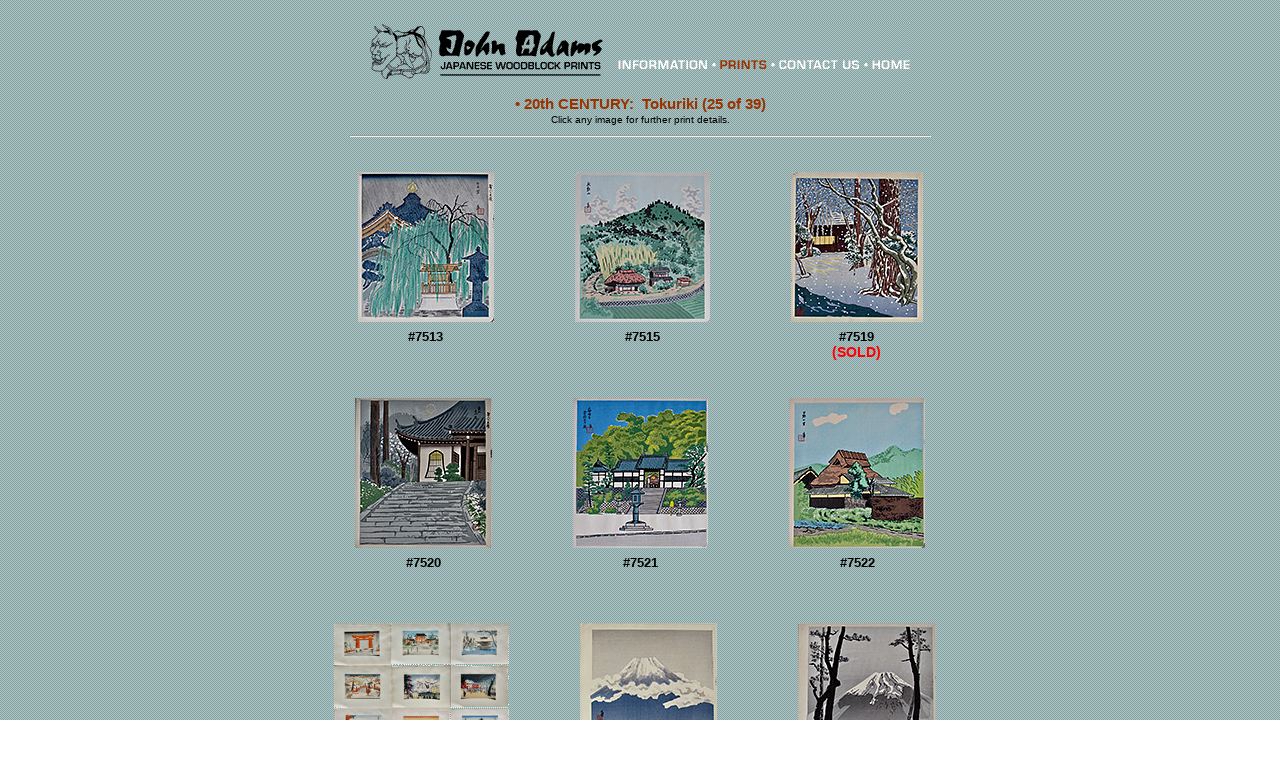

--- FILE ---
content_type: text/html
request_url: http://adamsjapaneseprints.com/twen_tokuriki25.htm
body_size: 6593
content:
<!DOCTYPE HTML PUBLIC "-//W3C//DTD HTML 4.01 Transitional//EN"
"http://www.w3.org/TR/html4/loose.dtd">
<html>
<head>
<meta http-equiv="Content-Type" content="text/html; charset=iso-8859-1">
<title>20th Century Category: Tokuriki (25 of 39 pages)</title>

<link href="prints.css" rel="stylesheet" type="text/css"></head>
</html>

<body>
<div align="center"><br>
  <img src="images/printshiro_03.gif" width="540" height="70" hspace="30" border="0" usemap="#printshiro_03b8efa6d4">
  <map name="printshiro_03b8efa6d4">
    <area shape="rect" coords="351,37,397,46" href="printscat.html" title="Back to PRINT CATAGORIES page" alt="Print Catagories page">
    <area shape="rect" coords="409,36,491,46" href="mailto: hokuei445@gmail.com" alt="hokuei445@gmail.com" title="Email Address">
    <area shape="rect" coords="503,36,540,47" href="index.html" title="HOME Page" alt="Home Page">
    <area shape="rect" coords="248,36,337,46" href="information.html" alt="Information Page" title="INFORMATION page">
  </map>
  <h2>&#149; 20th CENTURY:&nbsp; Tokuriki (25 of 39)</h2>
  <span>Click any image for further print details.</span> <br>
<hr class="top" width="580">
<table class="thumbs"  border="0" align="center" cellpadding="3" cellspacing="5">
  <tr align="center" valign="top">
    <td width="191"><a href="numberedPages/7513.htm"><img src="imagesSM/7513_sm.jpg" alt="#7513" width="136" height="150" hspace="35" vspace="7" border="0" align="middle"></a><br>
      #7513<br>
      <br>
      <br></td>
    <td><a href="numberedPages/7515.htm"><img src="imagesSM/7515_sm.jpg" alt="#7515" width="135" height="150" hspace="35" vspace="7" border="0" align="middle"></a><br>
      #7515<br>
      <br>
      <br></td>
    <td width="191"><a href="numberedPages/7519.htm"><img src="imagesSM/7519_sm.jpg" alt="#7519" width="132" height="150" hspace="35" vspace="7" border="0" align="middle"></a><br>
      #7519<br>
  <span class="sold"> (SOLD)</span><br>
  <br></td>
    </tr>
</table>
<table class="thumbs"  border="0" align="center" cellpadding="3" cellspacing="5">
  <tr align="center" valign="top">
    <td><a href="numberedPages/7520.htm"><img src="imagesSM/7520_sm.jpg" alt="#7520" width="137" height="150" hspace="35" vspace="7" border="0" align="middle"></a><br>
      #7520<br>
  <br>
  <br></td>
    <td><a href="numberedPages/7521.htm"><img src="imagesSM/7521_sm.jpg" alt="#7521" width="135" height="150" hspace="35" vspace="7" border="0" align="middle"></a><br>
      #7521<br>
      <br>
      <br></td>
    <td width="191"><a href="numberedPages/7522.htm"><img src="imagesSM/7522_sm.jpg" alt="#7522" width="136" height="150" hspace="35" vspace="7" border="0" align="middle"></a><br>
      #7522<br>
  <br>
  <br></td>
    </tr>
</table>
<table class="thumbs"  border="0" align="center" cellpadding="3" cellspacing="5">
  <tr align="center" valign="top">
    <td valign="middle"><a href="numberedPages/7550.htm"><img src="imagesSM/7550_sm.gif" alt="#7550" width="175" height="170" hspace="25" vspace="7" border="0" align="middle"></a><br>
      #7550<br>
  <br>
  <br></td>
    <td><a href="numberedPages/7656.htm"><img src="imagesSM/7656_sm.jpg" alt="#7656" width="137" height="150" hspace="35" vspace="7" border="0" align="middle"></a><br>
      #7656<br>
      <br>
      <br></td>
    <td><a href="numberedPages/7657.htm"><img src="imagesSM/7657_sm.jpg" alt="#7657" width="138" height="150" hspace="35" vspace="7" border="0" align="middle"></a><br>
      #7657<br>
  <span class="sold"> (SOLD)</span><br>
  <br></td>
    </tr>
</table>
<table class="foot" width="620
" border="0" align="center" cellpadding="0" cellspacing="5">
    <tr>
      <td align="center" valign="top">More 20th CENTURY&mdash;Tokuriki Prints:<br>
        <span class="links"><a href="twen_tokuriki26.htm">(PAGE 26 of 39)</a>  &bull;  <a href="twen_tokuriki27.htm">(PAGE 27 of 39)</a> &bull;  <a href="twen_tokuriki28.htm">(PAGE 28 of 39)</a>    &bull;  <a href="twen_tokuriki29.htm">(PAGE 29 of 39)</a>   &bull;  <a href="twen_tokuriki30.htm">(PAGE 30 of 39)</a>   &bull;  <a href="twen_tokuriki31.htm">(PAGE 31 of 39)</a>  <br><a href="twen_tokuriki32.htm">(PAGE 32 of 39)</a> &bull;  <a href="twen_tokuriki33.htm">(PAGE 33 of 39)</a> &bull;  <a href="twen_tokuriki34.htm">(PAGE 34 of 39)</a>  &bull;  <a href="twen_tokuriki35.htm">(PAGE 35 of 39)</a> &bull;  <a href="twen_tokuriki36.htm">(PAGE 36 of 39)</a> &bull;  <a href="twen_tokuriki37.htm">(PAGE 37 of 39)</a><br>
        <a href="twen_tokuriki38.htm">(PAGE 38 of 39)</a> &bull;  <a href="twen_tokuriki39.htm">(PAGE 39 of 39)</a><br>
        </span><br>Previous 20th CENTURY&mdash;Tokuriki Prints:<br>
      <span class="links"><a href="twen_tokuriki1.htm">(PAGE 1 of 39)</a> &bull; <a href="twen_tokuriki2.htm">(PAGE 2 of 39)</a> &bull; <a href="twen_tokuriki3.htm">(PAGE 3 of 39)</a> &bull; <a href="twen_tokuriki4.htm">(PAGE 4 of 39)</a> &bull; <a href="twen_tokuriki5.htm">(PAGE 5 of 39)</a> &bull; <a href="twen_tokuriki6.htm">(PAGE 6 of 39)</a></span><br>
      <span class="links"><a href="twen_tokuriki7.htm">(PAGE 7 of 39)</a> &bull; <a href="twen_tokuriki8.htm">(PAGE 8 of 39)</a> &bull; <a href="twen_tokuriki9.htm">(PAGE 9 of 39)</a> &bull; <a href="twen_tokuriki10.htm">(PAGE 10 of 39)</a> &bull; <a href="twen_tokuriki11.htm">(PAGE 11 of 39)</a>  &bull;  <a href="twen_tokuriki12.htm">(PAGE 12 of 39)</a> <br>
      <a href="twen_tokuriki13.htm">(PAGE 13 of 39)</a>  &bull;  <a href="twen_tokuriki14.htm">(PAGE 14 of 39)</a> &bull; <a href="twen_tokuriki15.htm">(PAGE 15 of 39)</a> &bull; <a href="twen_tokuriki16.htm">(PAGE 16 of 39)</a>  &bull;  <a href="twen_tokuriki17.htm">(PAGE 17 of 39)</a> &bull; <a href="twen_tokuriki18.htm">(PAGE 18 of 39)</a> <br> <a href="twen_tokuriki19.htm">(PAGE 19 of 39)</a>  &bull;  <a href="twen_tokuriki20.htm">(PAGE 20 of 39)</a>  &bull;  <a href="twen_tokuriki21.htm">(PAGE 21 of 39)</a>  &bull;  <a href="twen_tokuriki22.htm">(PAGE 22 of 39)</a>  &bull;  <a href="twen_tokuriki23.htm">(PAGE 23 of 39)</a>   &bull;  <a href="twen_tokuriki24.htm">(PAGE 24 of 39)</a> </span>
      <p><a class="backto" href="twentieth.htm">Back to 20th CENTURY Main Page</a></p></td>
    </tr>
    <tr>
      <td align="center" valign="top"><hr width="100%" size="3"></td>
    </tr>
    <tr>
      <td align="center" valign="top"><font face="Verdana,Geneva,Helvetica,Arial" size="1"><a href="information.html">Information</a> | <a href="printscat.html">Print Categories</a> | <a href="mailto: hokuei445@gmail.com">Contact Us</a> | <a href="index.html">Home</a></font></td>
    </tr>
  </table>
</div>
</body>
</html>



--- FILE ---
content_type: text/css
request_url: http://adamsjapaneseprints.com/prints.css
body_size: 1941
content:
body {
	background-image: url(images/bluegray.gif);
	font-family: Verdana, Geneva, sans-serif;
	font-size: 0.8em;
}
.printheader {
	font-family: Verdana, Arial, Helvetica, sans-serif;
	font-size: 16px;
	font-weight: bold;
	color: #993300;
}
.topics {
	font-family: Verdana, Arial, Helvetica, sans-serif;
	font-size: 14px;
	font-weight: bold;
	color: #003366;
}
.printtext {
	font-family: Georgia, "Times New Roman", Times, serif;
	font-size: 14px;
	color: #000000;
}
td .links {
	font-family: Arial, Helvetica, sans-serif;
	font-size: x-small;
	line-height: 1.8;
	font-weight: normal;
}
.copyright {
	font-family: Arial, Helvetica, sans-serif;
	font-size: 10px;
	color: #FFFFFF;
	font-weight: bold;
}
.sold {
	font-family: Verdana, Arial, Helvetica, sans-serif;
	font-size: 14px;
	font-weight: bold;
	color: #FF0000;
}
.largerview {
	font-family: "Times New Roman", Times, serif;
	font-size: 12px;
	font-style: italic;
	color: #000000;
}
.printtextitalics {
	font-family: Georgia, "Times New Roman", Times, serif;
	font-size: 14px;
	font-style: italic;
}
.printheaderNew {
	font-family: Verdana, Geneva, sans-serif;
	font-size: 16px;
	font-weight: bold;
	color: #FFF;
	padding: 4px;
}
.ReturnTo {
	font-family: Verdana, Geneva, sans-serif;
	font-size: 12px;
	font-weight: bold;
}
body div h2 {
	font-size: 1.2em;
	font-weight: bold;
	color: #930;
	margin-bottom: 0.1em;
	margin-top: 0.1em;
}
hr.top {
	margin-top: 10px;
	margin-bottom: 20px;
}
div span {
	font-size: .8em;
}
.thumbs tr td {
	font-weight: bold;
}

.foot {
	font-family: Arial, Helvetica, sans-serif;
	font-weight: bold;
}
.printheader {
	color: #FFF;
}
a.backto:link, a.backto:visited {
	color: #FFF;
	background: #333;
	padding: 0.35em 0.65em;
	line-height: 2em;
	height: 2em;
	text-decoration: none;
	border: thin solid #FFF; 
	font-weight: normal;
	font-size: 0.85em;
}
a.backto:hover, a.backto:active {
	background:#772200;
	border: none;
}.small {
	font-size: 0.85em;
}
